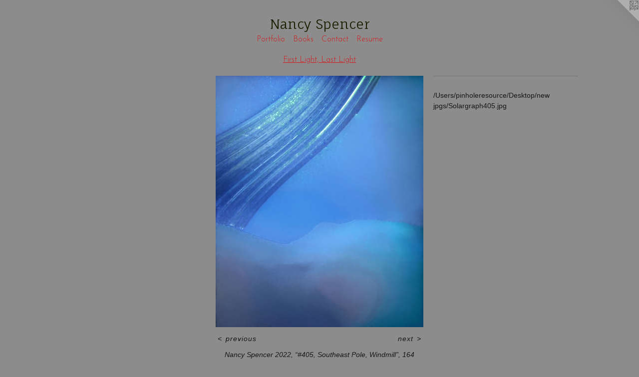

--- FILE ---
content_type: text/html;charset=utf-8
request_url: https://nancyspencerphoto.com/artwork/5066506-Nancy%20Spencer%202022%2C%20%E2%80%9C%23405%2C%20Southeast%20Pole%2C%20Windmill%E2%80%9D%2C%20164%20days%2C%202.25.22%20-%208.8.22.html
body_size: 3835
content:
<!doctype html><html class="no-js a-image mobile-title-align--center has-mobile-menu-icon--left l-simple has-text-next-to-media p-artwork has-page-nav mobile-menu-align--center has-wall-text "><head><meta charset="utf-8" /><meta content="IE=edge" http-equiv="X-UA-Compatible" /><meta http-equiv="X-OPP-Site-Id" content="23693" /><meta http-equiv="X-OPP-Revision" content="633" /><meta http-equiv="X-OPP-Locke-Environment" content="production" /><meta http-equiv="X-OPP-Locke-Release" content="v0.0.141" /><title>Nancy Spencer </title><link rel="canonical" href="https://nancyspencerphoto.com/artwork/5066506-Nancy%20Spencer%202022%2c%20%e2%80%9c%23405%2c%20Southeast%20Pole%2c%20Windmill%e2%80%9d%2c%20164%20days%2c%202%2e25%2e22%20-%208%2e8%2e22.html" /><meta content="website" property="og:type" /><meta property="og:url" content="https://nancyspencerphoto.com/artwork/5066506-Nancy%20Spencer%202022%2c%20%e2%80%9c%23405%2c%20Southeast%20Pole%2c%20Windmill%e2%80%9d%2c%20164%20days%2c%202%2e25%2e22%20-%208%2e8%2e22.html" /><meta property="og:title" content="Nancy Spencer 2022, “#405, Southeast Pole, Windmill”, 164 days, 2.25.22 - 8.8.22" /><meta content="width=device-width, initial-scale=1" name="viewport" /><link type="text/css" rel="stylesheet" href="//cdnjs.cloudflare.com/ajax/libs/normalize/3.0.2/normalize.min.css" /><link type="text/css" rel="stylesheet" media="only all" href="//maxcdn.bootstrapcdn.com/font-awesome/4.3.0/css/font-awesome.min.css" /><link type="text/css" rel="stylesheet" media="not all and (min-device-width: 600px) and (min-device-height: 600px)" href="/release/locke/production/v0.0.141/css/small.css" /><link type="text/css" rel="stylesheet" media="only all and (min-device-width: 600px) and (min-device-height: 600px)" href="/release/locke/production/v0.0.141/css/large-simple.css" /><link type="text/css" rel="stylesheet" media="not all and (min-device-width: 600px) and (min-device-height: 600px)" href="/r17640887210000000633/css/small-site.css" /><link type="text/css" rel="stylesheet" media="only all and (min-device-width: 600px) and (min-device-height: 600px)" href="/r17640887210000000633/css/large-site.css" /><link type="text/css" rel="stylesheet" media="only all and (min-device-width: 600px) and (min-device-height: 600px)" href="//fonts.googleapis.com/css?family=Fauna+One" /><link type="text/css" rel="stylesheet" media="only all and (min-device-width: 600px) and (min-device-height: 600px)" href="//fonts.googleapis.com/css?family=Josefin+Sans:300" /><link type="text/css" rel="stylesheet" media="not all and (min-device-width: 600px) and (min-device-height: 600px)" href="//fonts.googleapis.com/css?family=Josefin+Sans:300&amp;text=MENUHomePrtfliBksCnacRu" /><link type="text/css" rel="stylesheet" media="not all and (min-device-width: 600px) and (min-device-height: 600px)" href="//fonts.googleapis.com/css?family=Fauna+One&amp;text=Nancy%20Sper" /><script>window.OPP = window.OPP || {};
OPP.modernMQ = 'only all';
OPP.smallMQ = 'not all and (min-device-width: 600px) and (min-device-height: 600px)';
OPP.largeMQ = 'only all and (min-device-width: 600px) and (min-device-height: 600px)';
OPP.downURI = '/x/6/9/3/23693/.down';
OPP.gracePeriodURI = '/x/6/9/3/23693/.grace_period';
OPP.imgL = function (img) {
  !window.lazySizes && img.onerror();
};
OPP.imgE = function (img) {
  img.onerror = img.onload = null;
  img.src = img.getAttribute('data-src');
  //img.srcset = img.getAttribute('data-srcset');
};</script><script src="/release/locke/production/v0.0.141/js/modernizr.js"></script><script src="/release/locke/production/v0.0.141/js/masonry.js"></script><script src="/release/locke/production/v0.0.141/js/respimage.js"></script><script src="/release/locke/production/v0.0.141/js/ls.aspectratio.js"></script><script src="/release/locke/production/v0.0.141/js/lazysizes.js"></script><script src="/release/locke/production/v0.0.141/js/large.js"></script><script src="/release/locke/production/v0.0.141/js/hammer.js"></script><script>if (!Modernizr.mq('only all')) { document.write('<link type="text/css" rel="stylesheet" href="/release/locke/production/v0.0.141/css/minimal.css">') }</script><style>.media-max-width {
  display: block;
}

@media (min-height: 4112px) {

  .media-max-width {
    max-width: 2376.0px;
  }

}

@media (max-height: 4112px) {

  .media-max-width {
    max-width: 57.77005904828065vh;
  }

}</style></head><body><a class=" logo hidden--small" href="http://otherpeoplespixels.com/ref/nancyspencerphoto.com" title="Website by OtherPeoplesPixels" target="_blank"></a><header id="header"><a class=" site-title" href="/home.html"><span class=" site-title-text u-break-word">Nancy Spencer </span><div class=" site-title-media"></div></a><a id="mobile-menu-icon" class="mobile-menu-icon hidden--no-js hidden--large"><svg viewBox="0 0 21 17" width="21" height="17" fill="currentColor"><rect x="0" y="0" width="21" height="3" rx="0"></rect><rect x="0" y="7" width="21" height="3" rx="0"></rect><rect x="0" y="14" width="21" height="3" rx="0"></rect></svg></a></header><nav class=" hidden--large"><ul class=" site-nav"><li class="nav-item nav-home "><a class="nav-link " href="/home.html">Home</a></li><li class="nav-item expanded nav-museum "><a class="nav-link " href="/section/183954.html">Portfolio</a><ul><li class="nav-gallery nav-item expanded "><a class="selected nav-link " href="/section/510926-First%20Light%2c%20Last%20Light.html">First Light, Last Light</a></li><li class="nav-gallery nav-item expanded "><a class="nav-link " href="/section/428497-ORIGINS%3a%20Homage%20to%20Johann%20Susemihl%20.html">ORIGINS: Homage to Johann Susemihl </a></li><li class="nav-gallery nav-item expanded "><a class="nav-link " href="/section/395757-ELEPHANT%20EARS.html">ELEPHANT EARS</a></li><li class="nav-gallery nav-item expanded "><a class="nav-link " href="/section/394159-SHORELINES.html">SHORELINES</a></li><li class="nav-gallery nav-item expanded "><a class="nav-link " href="/section/394155-RITUALS.html">RITUALS
</a></li><li class="nav-gallery nav-item expanded "><a class="nav-link " href="/section/394140-UNVEILED.html">UNVEILED</a></li><li class="nav-gallery nav-item expanded "><a class="nav-link " href="/section/212217-HOUSEGUESTS.html">HOUSEGUESTS</a></li><li class="nav-gallery nav-item expanded "><a class="nav-link " href="/section/186484-on%20deaf%20ears%28pinhole%20images%29.html">on deaf ears
(pinhole images)</a></li><li class="nav-gallery nav-item expanded "><a class="nav-link " href="/section/186550-on%20deaf%20ears%20%28assemblages%29.html">on deaf ears 
(assemblages)
</a></li><li class="nav-gallery nav-item expanded "><a class="nav-link " href="/section/187019-UNDER%20THE%20BLUE.html">UNDER THE BLUE</a></li><li class="nav-gallery nav-item expanded "><a class="nav-link " href="/section/186907-REPHOTOGRAPHING%20BETH1992-2008.html">REPHOTOGRAPHING BETH
1992-2008</a></li><li class="nav-gallery nav-item expanded "><a class="nav-link " href="/section/186918-THE%20GOSPEL%20OF%20MARY.html">THE GOSPEL OF MARY
</a></li><li class="nav-gallery nav-item expanded "><a class="nav-link " href="/section/187594-MILLENNIA%3a%20Images%20from%20Greece%2c%20Turkey%20and%20Sicily.html">MILLENNIA: Images from Greece, Turkey and Sicily</a></li><li class="nav-gallery nav-item expanded "><a class="nav-link " href="/section/187437-THIRD%20DEATH.html">THIRD DEATH</a></li><li class="nav-gallery nav-item expanded "><a class="nav-link " href="/section/186840-DIANA%20IMAGES%20.html">DIANA IMAGES </a></li><li class="nav-gallery nav-item expanded "><a class="nav-link " href="/section/186879-DENOUEMENT.html">DENOUEMENT

</a></li><li class="nav-gallery nav-item expanded "><a class="nav-link " href="/section/187674-HIGGELDY%20PIGGELDY%20MASQUERADE%3a%20Muffled%20Screams%20from%20my%20Doll%27s%20House.html">HIGGELDY PIGGELDY MASQUERADE: Muffled Screams from my Doll's House</a></li><li class="nav-gallery nav-item expanded "><a class="nav-link " href="/section/190005-BOOKS.html">BOOKS

</a></li></ul></li><li class="nav-news nav-item "><a class="nav-link " href="/news.html">Books</a></li><li class="nav-item nav-contact "><a class="nav-link " href="/contact.html">Contact</a></li><li class="nav-pdf nav-item "><a target="_blank" class="nav-link " href="//img-cache.oppcdn.com/fixed/23693/nancyspencerphoto.com-1467145352.pdf">Resume</a></li></ul></nav><div class=" content"><nav class=" hidden--small" id="nav"><header><a class=" site-title" href="/home.html"><span class=" site-title-text u-break-word">Nancy Spencer </span><div class=" site-title-media"></div></a></header><ul class=" site-nav"><li class="nav-item nav-home "><a class="nav-link " href="/home.html">Home</a></li><li class="nav-item expanded nav-museum "><a class="nav-link " href="/section/183954.html">Portfolio</a><ul><li class="nav-gallery nav-item expanded "><a class="selected nav-link " href="/section/510926-First%20Light%2c%20Last%20Light.html">First Light, Last Light</a></li><li class="nav-gallery nav-item expanded "><a class="nav-link " href="/section/428497-ORIGINS%3a%20Homage%20to%20Johann%20Susemihl%20.html">ORIGINS: Homage to Johann Susemihl </a></li><li class="nav-gallery nav-item expanded "><a class="nav-link " href="/section/395757-ELEPHANT%20EARS.html">ELEPHANT EARS</a></li><li class="nav-gallery nav-item expanded "><a class="nav-link " href="/section/394159-SHORELINES.html">SHORELINES</a></li><li class="nav-gallery nav-item expanded "><a class="nav-link " href="/section/394155-RITUALS.html">RITUALS
</a></li><li class="nav-gallery nav-item expanded "><a class="nav-link " href="/section/394140-UNVEILED.html">UNVEILED</a></li><li class="nav-gallery nav-item expanded "><a class="nav-link " href="/section/212217-HOUSEGUESTS.html">HOUSEGUESTS</a></li><li class="nav-gallery nav-item expanded "><a class="nav-link " href="/section/186484-on%20deaf%20ears%28pinhole%20images%29.html">on deaf ears
(pinhole images)</a></li><li class="nav-gallery nav-item expanded "><a class="nav-link " href="/section/186550-on%20deaf%20ears%20%28assemblages%29.html">on deaf ears 
(assemblages)
</a></li><li class="nav-gallery nav-item expanded "><a class="nav-link " href="/section/187019-UNDER%20THE%20BLUE.html">UNDER THE BLUE</a></li><li class="nav-gallery nav-item expanded "><a class="nav-link " href="/section/186907-REPHOTOGRAPHING%20BETH1992-2008.html">REPHOTOGRAPHING BETH
1992-2008</a></li><li class="nav-gallery nav-item expanded "><a class="nav-link " href="/section/186918-THE%20GOSPEL%20OF%20MARY.html">THE GOSPEL OF MARY
</a></li><li class="nav-gallery nav-item expanded "><a class="nav-link " href="/section/187594-MILLENNIA%3a%20Images%20from%20Greece%2c%20Turkey%20and%20Sicily.html">MILLENNIA: Images from Greece, Turkey and Sicily</a></li><li class="nav-gallery nav-item expanded "><a class="nav-link " href="/section/187437-THIRD%20DEATH.html">THIRD DEATH</a></li><li class="nav-gallery nav-item expanded "><a class="nav-link " href="/section/186840-DIANA%20IMAGES%20.html">DIANA IMAGES </a></li><li class="nav-gallery nav-item expanded "><a class="nav-link " href="/section/186879-DENOUEMENT.html">DENOUEMENT

</a></li><li class="nav-gallery nav-item expanded "><a class="nav-link " href="/section/187674-HIGGELDY%20PIGGELDY%20MASQUERADE%3a%20Muffled%20Screams%20from%20my%20Doll%27s%20House.html">HIGGELDY PIGGELDY MASQUERADE: Muffled Screams from my Doll's House</a></li><li class="nav-gallery nav-item expanded "><a class="nav-link " href="/section/190005-BOOKS.html">BOOKS

</a></li></ul></li><li class="nav-news nav-item "><a class="nav-link " href="/news.html">Books</a></li><li class="nav-item nav-contact "><a class="nav-link " href="/contact.html">Contact</a></li><li class="nav-pdf nav-item "><a target="_blank" class="nav-link " href="//img-cache.oppcdn.com/fixed/23693/nancyspencerphoto.com-1467145352.pdf">Resume</a></li></ul><footer><div class=" copyright">© NANCY SPENCER </div><div class=" credit"><a href="http://otherpeoplespixels.com/ref/nancyspencerphoto.com" target="_blank">Website by OtherPeoplesPixels</a></div></footer></nav><main id="main"><div class=" page clearfix media-max-width"><h1 class="parent-title title"><a href="/section/183954.html" class="root title-segment hidden--small">Portfolio</a><span class=" title-sep hidden--small"> &gt; </span><a class=" title-segment" href="/section/510926-First%20Light%2c%20Last%20Light.html">First Light, Last Light</a></h1><div class=" media-and-info"><div class=" page-media-wrapper media"><a class=" page-media u-spaceball" title="Nancy Spencer 2022, “#405, Southeast Pole, Windmill”, 164 days, 2.25.22 - 8.8.22" href="/artwork/5066505-Nancy%20Spencer%202022%2c%20%e2%80%9c%23404%2c%20Southeast%20Pole%2c%20Windmill%e2%80%9d%2c%20164%20days%2c%202%2e25%2e22%20-%208%2e8%2e22.html" id="media"><img data-aspectratio="2376/2879" class="u-img " alt="Nancy Spencer 2022, “#405, Southeast Pole, Windmill”, 164 days, 2.25.22 - 8.8.22" src="//img-cache.oppcdn.com/fixed/23693/assets/s2OBliGodgF_uZ1E.jpg" srcset="//img-cache.oppcdn.com/img/v1.0/s:23693/t:QkxBTksrVEVYVCtIRVJF/p:12/g:tl/o:2.5/a:50/q:90/2376x2879-s2OBliGodgF_uZ1E.jpg/2376x2879/0450a665166a0520caa4744d3ab78cb5.jpg 2376w,
//img-cache.oppcdn.com/img/v1.0/s:23693/t:QkxBTksrVEVYVCtIRVJF/p:12/g:tl/o:2.5/a:50/q:90/2520x1220-s2OBliGodgF_uZ1E.jpg/1006x1220/56de27a633812c3993f5f73d129f83e9.jpg 1006w,
//img-cache.oppcdn.com/img/v1.0/s:23693/t:QkxBTksrVEVYVCtIRVJF/p:12/g:tl/o:2.5/a:50/q:90/984x4096-s2OBliGodgF_uZ1E.jpg/984x1192/c27d8b909946c34b16c72d5eaf3a8ff1.jpg 984w,
//img-cache.oppcdn.com/img/v1.0/s:23693/t:QkxBTksrVEVYVCtIRVJF/p:12/g:tl/o:2.5/a:50/q:90/1640x830-s2OBliGodgF_uZ1E.jpg/684x830/7f2f85eb104c124c5c68be6f0a0d8235.jpg 684w,
//img-cache.oppcdn.com/img/v1.0/s:23693/t:QkxBTksrVEVYVCtIRVJF/p:12/g:tl/o:2.5/a:50/q:90/640x4096-s2OBliGodgF_uZ1E.jpg/640x775/35f2f168d332f456e0c20941fcf4fc31.jpg 640w,
//img-cache.oppcdn.com/img/v1.0/s:23693/t:QkxBTksrVEVYVCtIRVJF/p:12/g:tl/o:2.5/a:50/q:90/1400x720-s2OBliGodgF_uZ1E.jpg/594x720/72d45dced434242ef681382b806674a6.jpg 594w,
//img-cache.oppcdn.com/img/v1.0/s:23693/t:QkxBTksrVEVYVCtIRVJF/p:12/g:tl/o:2.5/a:50/q:90/984x588-s2OBliGodgF_uZ1E.jpg/485x588/67e9b971f3174c3016766f720354ab10.jpg 485w,
//img-cache.oppcdn.com/fixed/23693/assets/s2OBliGodgF_uZ1E.jpg 396w" sizes="(max-device-width: 599px) 100vw,
(max-device-height: 599px) 100vw,
(max-width: 396px) 396px,
(max-height: 480px) 396px,
(max-width: 485px) 485px,
(max-height: 588px) 485px,
(max-width: 594px) 594px,
(max-height: 720px) 594px,
(max-width: 640px) 640px,
(max-height: 775px) 640px,
(max-width: 684px) 684px,
(max-height: 830px) 684px,
(max-width: 984px) 984px,
(max-height: 1192px) 984px,
(max-width: 1006px) 1006px,
(max-height: 1220px) 1006px,
2376px" /></a><a class=" zoom-corner" style="display: none" id="zoom-corner"><span class=" zoom-icon fa fa-search-plus"></span></a><div class="share-buttons a2a_kit social-icons hidden--small" data-a2a-title="Nancy Spencer 2022, “#405, Southeast Pole, Windmill”, 164 days, 2.25.22 - 8.8.22" data-a2a-url="https://nancyspencerphoto.com/artwork/5066506-Nancy%20Spencer%202022%2c%20%e2%80%9c%23405%2c%20Southeast%20Pole%2c%20Windmill%e2%80%9d%2c%20164%20days%2c%202%2e25%2e22%20-%208%2e8%2e22.html"></div></div><div class=" info border-color"><div class=" wall-text border-color"><div class=" wt-item wt-title">Nancy Spencer 2022, “#405, Southeast Pole, Windmill”, 164 days, 2.25.22 - 8.8.22</div><div class=" wt-item wt-media">Pinhole Solargraph Photograph</div><div class=" wt-item wt-date">2022</div></div><div class=" page-nav hidden--small border-color clearfix"><a class=" prev" id="artwork-prev" href="/artwork/5066508-Nancy%20Spencer%202022%2c%20%e2%80%9c%23410%2c%20Under%20Tree%20Near%20Bridge%e2%80%9d%2c%20151%20days%2c%202%2e26%2e22%20-%207%2e27%2e22.html">&lt; <span class=" m-hover-show">previous</span></a> <a class=" next" id="artwork-next" href="/artwork/5066505-Nancy%20Spencer%202022%2c%20%e2%80%9c%23404%2c%20Southeast%20Pole%2c%20Windmill%e2%80%9d%2c%20164%20days%2c%202%2e25%2e22%20-%208%2e8%2e22.html"><span class=" m-hover-show">next</span> &gt;</a></div></div></div><div class="description wordy t-multi-column u-columns-1 u-break-word border-color description-1 hr-before--small"><p>/Users/pinholeresource/Desktop/new jpgs/Solargraph405.jpg</p></div><div class="share-buttons a2a_kit social-icons hidden--large" data-a2a-title="Nancy Spencer 2022, “#405, Southeast Pole, Windmill”, 164 days, 2.25.22 - 8.8.22" data-a2a-url="https://nancyspencerphoto.com/artwork/5066506-Nancy%20Spencer%202022%2c%20%e2%80%9c%23405%2c%20Southeast%20Pole%2c%20Windmill%e2%80%9d%2c%20164%20days%2c%202%2e25%2e22%20-%208%2e8%2e22.html"></div></div></main></div><footer><div class=" copyright">© NANCY SPENCER </div><div class=" credit"><a href="http://otherpeoplespixels.com/ref/nancyspencerphoto.com" target="_blank">Website by OtherPeoplesPixels</a></div></footer><div class=" modal zoom-modal" style="display: none" id="zoom-modal"><style>@media (min-aspect-ratio: 2376/2879) {

  .zoom-media {
    width: auto;
    max-height: 2879px;
    height: 100%;
  }

}

@media (max-aspect-ratio: 2376/2879) {

  .zoom-media {
    height: auto;
    max-width: 2376px;
    width: 100%;
  }

}
@supports (object-fit: contain) {
  img.zoom-media {
    object-fit: contain;
    width: 100%;
    height: 100%;
    max-width: 2376px;
    max-height: 2879px;
  }
}</style><div class=" zoom-media-wrapper u-spaceball"><img onerror="OPP.imgE(this);" onload="OPP.imgL(this);" data-src="//img-cache.oppcdn.com/fixed/23693/assets/s2OBliGodgF_uZ1E.jpg" data-srcset="//img-cache.oppcdn.com/img/v1.0/s:23693/t:QkxBTksrVEVYVCtIRVJF/p:12/g:tl/o:2.5/a:50/q:90/2376x2879-s2OBliGodgF_uZ1E.jpg/2376x2879/0450a665166a0520caa4744d3ab78cb5.jpg 2376w,
//img-cache.oppcdn.com/img/v1.0/s:23693/t:QkxBTksrVEVYVCtIRVJF/p:12/g:tl/o:2.5/a:50/q:90/2520x1220-s2OBliGodgF_uZ1E.jpg/1006x1220/56de27a633812c3993f5f73d129f83e9.jpg 1006w,
//img-cache.oppcdn.com/img/v1.0/s:23693/t:QkxBTksrVEVYVCtIRVJF/p:12/g:tl/o:2.5/a:50/q:90/984x4096-s2OBliGodgF_uZ1E.jpg/984x1192/c27d8b909946c34b16c72d5eaf3a8ff1.jpg 984w,
//img-cache.oppcdn.com/img/v1.0/s:23693/t:QkxBTksrVEVYVCtIRVJF/p:12/g:tl/o:2.5/a:50/q:90/1640x830-s2OBliGodgF_uZ1E.jpg/684x830/7f2f85eb104c124c5c68be6f0a0d8235.jpg 684w,
//img-cache.oppcdn.com/img/v1.0/s:23693/t:QkxBTksrVEVYVCtIRVJF/p:12/g:tl/o:2.5/a:50/q:90/640x4096-s2OBliGodgF_uZ1E.jpg/640x775/35f2f168d332f456e0c20941fcf4fc31.jpg 640w,
//img-cache.oppcdn.com/img/v1.0/s:23693/t:QkxBTksrVEVYVCtIRVJF/p:12/g:tl/o:2.5/a:50/q:90/1400x720-s2OBliGodgF_uZ1E.jpg/594x720/72d45dced434242ef681382b806674a6.jpg 594w,
//img-cache.oppcdn.com/img/v1.0/s:23693/t:QkxBTksrVEVYVCtIRVJF/p:12/g:tl/o:2.5/a:50/q:90/984x588-s2OBliGodgF_uZ1E.jpg/485x588/67e9b971f3174c3016766f720354ab10.jpg 485w,
//img-cache.oppcdn.com/fixed/23693/assets/s2OBliGodgF_uZ1E.jpg 396w" data-sizes="(max-device-width: 599px) 100vw,
(max-device-height: 599px) 100vw,
(max-width: 396px) 396px,
(max-height: 480px) 396px,
(max-width: 485px) 485px,
(max-height: 588px) 485px,
(max-width: 594px) 594px,
(max-height: 720px) 594px,
(max-width: 640px) 640px,
(max-height: 775px) 640px,
(max-width: 684px) 684px,
(max-height: 830px) 684px,
(max-width: 984px) 984px,
(max-height: 1192px) 984px,
(max-width: 1006px) 1006px,
(max-height: 1220px) 1006px,
2376px" class="zoom-media lazyload hidden--no-js " alt="Nancy Spencer 2022, “#405, Southeast Pole, Windmill”, 164 days, 2.25.22 - 8.8.22" /><noscript><img class="zoom-media " alt="Nancy Spencer 2022, “#405, Southeast Pole, Windmill”, 164 days, 2.25.22 - 8.8.22" src="//img-cache.oppcdn.com/fixed/23693/assets/s2OBliGodgF_uZ1E.jpg" /></noscript></div></div><div class=" offline"></div><script src="/release/locke/production/v0.0.141/js/small.js"></script><script src="/release/locke/production/v0.0.141/js/artwork.js"></script><script>window.oppa=window.oppa||function(){(oppa.q=oppa.q||[]).push(arguments)};oppa('config','pathname','production/v0.0.141/23693');oppa('set','g','true');oppa('set','l','simple');oppa('set','p','artwork');oppa('set','a','image');oppa('rect','m','media','');oppa('send');</script><script async="" src="/release/locke/production/v0.0.141/js/analytics.js"></script><script src="https://otherpeoplespixels.com/static/enable-preview.js"></script></body></html>

--- FILE ---
content_type: text/css;charset=utf-8
request_url: https://nancyspencerphoto.com/r17640887210000000633/css/large-site.css
body_size: 507
content:
body {
  background-color: #8C8C8C;
  font-weight: normal;
  font-style: normal;
  font-family: "Arial", "Helvetica", sans-serif;
}

body {
  color: #181616;
}

main a {
  color: #141010;
}

main a:hover {
  text-decoration: underline;
  color: #302727;
}

main a:visited {
  color: #302727;
}

.site-title, .mobile-menu-icon {
  color: #1b1d01;
}

.site-nav, .mobile-menu-link, nav:before, nav:after {
  color: #d3171a;
}

.site-nav a {
  color: #d3171a;
}

.site-nav a:hover {
  text-decoration: none;
  color: #e93437;
}

.site-nav a:visited {
  color: #d3171a;
}

.site-nav a.selected {
  color: #e93437;
}

.site-nav:hover a.selected {
  color: #d3171a;
}

footer {
  color: #161313;
}

footer a {
  color: #141010;
}

footer a:hover {
  text-decoration: underline;
  color: #302727;
}

footer a:visited {
  color: #302727;
}

.title, .news-item-title, .flex-page-title {
  color: #d3171a;
}

.title a {
  color: #d3171a;
}

.title a:hover {
  text-decoration: none;
  color: #e93437;
}

.title a:visited {
  color: #d3171a;
}

.hr, .hr-before:before, .hr-after:after, .hr-before--small:before, .hr-before--large:before, .hr-after--small:after, .hr-after--large:after {
  border-top-color: #827878;
}

.button {
  background: #141010;
  color: #8C8C8C;
}

.social-icon {
  background-color: #181616;
  color: #8C8C8C;
}

.welcome-modal {
  background-color: #FFFFFF;
}

.share-button .social-icon {
  color: #181616;
}

.site-title {
  font-family: "Fauna One", sans-serif;
  font-style: normal;
  font-weight: 400;
}

.site-nav {
  font-family: "Josefin Sans", sans-serif;
  font-style: normal;
  font-weight: 300;
}

.section-title, .parent-title, .news-item-title, .link-name, .preview-placeholder, .preview-image, .flex-page-title {
  font-family: "Josefin Sans", sans-serif;
  font-style: normal;
  font-weight: 300;
}

body {
  font-size: 14px;
}

.site-title {
  font-size: 26px;
}

.site-nav {
  font-size: 16px;
}

.title, .news-item-title, .link-name, .flex-page-title {
  font-size: 16px;
}

.border-color {
  border-color: hsla(0, 4.347826%, 9.019608%, 0.2);
}

.p-artwork .page-nav a {
  color: #181616;
}

.p-artwork .page-nav a:hover {
  text-decoration: none;
  color: #181616;
}

.p-artwork .page-nav a:visited {
  color: #181616;
}

.wordy {
  text-align: left;
}

--- FILE ---
content_type: text/css;charset=utf-8
request_url: https://nancyspencerphoto.com/r17640887210000000633/css/small-site.css
body_size: 378
content:
body {
  background-color: #8C8C8C;
  font-weight: normal;
  font-style: normal;
  font-family: "Arial", "Helvetica", sans-serif;
}

body {
  color: #181616;
}

main a {
  color: #141010;
}

main a:hover {
  text-decoration: underline;
  color: #302727;
}

main a:visited {
  color: #302727;
}

.site-title, .mobile-menu-icon {
  color: #1b1d01;
}

.site-nav, .mobile-menu-link, nav:before, nav:after {
  color: #d3171a;
}

.site-nav a {
  color: #d3171a;
}

.site-nav a:hover {
  text-decoration: none;
  color: #e93437;
}

.site-nav a:visited {
  color: #d3171a;
}

.site-nav a.selected {
  color: #e93437;
}

.site-nav:hover a.selected {
  color: #d3171a;
}

footer {
  color: #161313;
}

footer a {
  color: #141010;
}

footer a:hover {
  text-decoration: underline;
  color: #302727;
}

footer a:visited {
  color: #302727;
}

.title, .news-item-title, .flex-page-title {
  color: #d3171a;
}

.title a {
  color: #d3171a;
}

.title a:hover {
  text-decoration: none;
  color: #e93437;
}

.title a:visited {
  color: #d3171a;
}

.hr, .hr-before:before, .hr-after:after, .hr-before--small:before, .hr-before--large:before, .hr-after--small:after, .hr-after--large:after {
  border-top-color: #827878;
}

.button {
  background: #141010;
  color: #8C8C8C;
}

.social-icon {
  background-color: #181616;
  color: #8C8C8C;
}

.welcome-modal {
  background-color: #FFFFFF;
}

.site-title {
  font-family: "Fauna One", sans-serif;
  font-style: normal;
  font-weight: 400;
}

nav {
  font-family: "Josefin Sans", sans-serif;
  font-style: normal;
  font-weight: 300;
}

.wordy {
  text-align: left;
}

.site-title {
  font-size: 2.1875rem;
}

footer .credit a {
  color: #181616;
}

--- FILE ---
content_type: text/css; charset=utf-8
request_url: https://fonts.googleapis.com/css?family=Josefin+Sans:300&text=MENUHomePrtfliBksCnacRu
body_size: -421
content:
@font-face {
  font-family: 'Josefin Sans';
  font-style: normal;
  font-weight: 300;
  src: url(https://fonts.gstatic.com/l/font?kit=Qw3PZQNVED7rKGKxtqIqX5E-AVSJrOCfjY46_GbQXMRrLgTtSV3mB9D0G7eZg6SQXjiS65EppHnNb9v0yxIp&skey=22ddf758bcf1d5cd&v=v34) format('woff2');
}


--- FILE ---
content_type: text/css; charset=utf-8
request_url: https://fonts.googleapis.com/css?family=Fauna+One&text=Nancy%20Sper
body_size: -461
content:
@font-face {
  font-family: 'Fauna One';
  font-style: normal;
  font-weight: 400;
  src: url(https://fonts.gstatic.com/l/font?kit=wlpzgwTPBVpjpCuwkuEx3ExNYChkAdMbj9EkGsTfcjI&skey=3137b8e8ee7f1c9e&v=v16) format('woff2');
}
